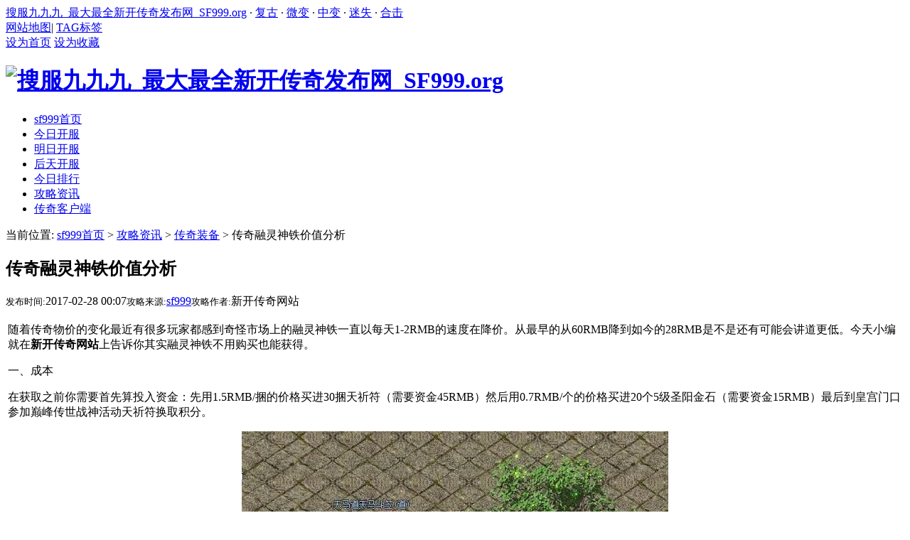

--- FILE ---
content_type: text/html
request_url: https://zhaosf.sf999.org/news/chuanqizhuangbei/3962.html
body_size: 5926
content:
<!DOCTYPE html PUBLIC "-//W3C//DTD XHTML 1.0 Transitional//EN" "http://www.w3.org/TR/xhtml1/DTD/xhtml1-transitional.dtd">
<html xmlns="http://www.w3.org/1999/xhtml">
<head>
<meta http-equiv="Content-Type" content="text/html; charset=utf-8" />
<title>传奇融灵神铁价值分析_搜服九九九_最大最全新开传奇发布网_SF999.org</title>
<meta name="keywords" content="传奇神铁,融灵神铁,神铁价值" />
<meta name="description" content="随着传奇物价的变化最近有很多玩家都感到奇怪市场上的融灵神铁一直以每天1-2RMB的速度在降价。从最早的从60RMB降到如今的28RMB是不是还有可能会讲道更低。今天小编就在 新开传奇网" />
<link href="/templets/default/style/common.css" rel="stylesheet" media="screen" type="text/css" />
</head>
<body>
 <div class="header_top">
  <div class="wrap">
   <div class="htwl">
     <a href="/">搜服九九九_最大最全新开传奇发布网_SF999.org</a> · <a href="/fugu.html">复古</a> · <a href="/weibian.html">微变</a> · <a href="/zhongbian.html">中变</a> · <a href="/mishi.html">迷失</a> · <a href="/heji.html">合击</a>
   </div>
   <div class="htwr">
   <a href="/sitemap.html" target="_blank">网站地图</a>|
   <a href="/tags.php" target="_blank">TAG标签</a></span>
   </div>
  </div>
 </div>
 <div class="header center">
 <a class="hebtn index" href="javascript:void(0)" onclick="SetHome(this,window.location)">设为首页</a> <a class="hebtn clc" href="javascript:void(0)" onclick="shoucang(document.title,window.location)">设为收藏</a>
<script type="text/javascript"> 
// 设置为主页 
function SetHome(obj,vrl){ 
try{ 
	obj.style.behavior='url(#default#homepage)';obj.setHomePage(vrl); 
} 
catch(e){ 
if(window.netscape) { 
	try { 
	netscape.security.PrivilegeManager.enablePrivilege("UniversalXPConnect"); 
} 
catch (e) { 
	alert("此操作被浏览器拒绝！\n请在浏览器地址栏输入“about:config”并回车\n然后将 [signed.applets.codebase_principal_support]的值设置为'true',双击即可。"); 
} 
var prefs = Components.classes['@mozilla.org/preferences-service;1'].getService(Components.interfaces.nsIPrefBranch); 
	prefs.setCharPref('browser.startup.homepage',vrl); 
}else{ 
	alert("您的浏览器不支持，请按照下面步骤操作：1.打开浏览器设置。2.点击设置网页。3.输入："+vrl+"点击确定。"); 
} 
} 
} 
// 加入收藏 兼容360和IE6 
function shoucang(sTitle,sURL) 
{ 
try 
{ 
	window.external.addFavorite(sURL, sTitle); 
} 
catch (e) 
{ 
try 
{ 
	window.sidebar.addPanel(sTitle, sURL, ""); 
} 
catch (e) 
{ 
	alert("加入收藏失败，请使用Ctrl+D进行添加"); 
} 
} 
} 
</script>
  <div class="logo">
   <h1> <a href="https://zhaosf.sf999.org"><img src="/templets/default/images/logo.png" alt="搜服九九九_最大最全新开传奇发布网_SF999.org"/></a> </h1>
  </div>
  <div class="clearfix" id="navMenu">
   <ul class="nav_content">
    <li class="current"><a href='/'><span>sf999首页</span></a></li>
     
    <li><a href='/jintian.html' ><span>今日开服</span></a></li>
     
    <li><a href='/mingtian.html' ><span>明日开服</span></a></li>
     
    <li><a href='/houtian.html' ><span>后天开服</span></a></li>
     
    <li><a href='/today.html' ><span>今日排行</span></a></li>
     <li class='hover'><a href='/news/'  rel='dropmenu25'><span>攻略资讯</span></a></li>
    <li><a href='/chuanqiduan.html' ><span>传奇客户端</span></a></li>
     
   </ul>
   <div class="nM_right"></div>
  </div>
 </div>
 <!--//end header-->
<div class="w960 center mt8">
 <div class="article_article_left">
  <div class="place">
    当前位置: <a href='https://zhaosf.sf999.org/'>sf999首页</a> > <a href='/news/'>攻略资讯</a> > <a href='/news/chuanqizhuangbei/'>传奇装备</a> > 传奇融灵神铁价值分析
  </div>
  <div class="articlearticle mt8">
		<div class="viewbox">
			<div class="title">
				<h2>传奇融灵神铁价值分析</h2>
			</div><!-- /title -->
			<div class="info">
				<small>发布时间:</small>2017-02-28 00:07<small>攻略来源:</small><a href="/">sf999</a><small>攻略作者:</small>新开传奇网站</div><!-- /info -->
			<div class="content">
			<table width='100%'>
				<tr><td><p>
	随着传奇物价的变化最近有很多玩家都感到奇怪市场上的融灵神铁一直以每天1-2RMB的速度在降价。从最早的从60RMB降到如今的28RMB是不是还有可能会讲道更低。今天小编就在<strong>新开传奇网站</strong>上告诉你其实融灵神铁不用购买也能获得。</p>
<p>
	一、成本</p>
<p>
	在获取之前你需要首先算投入资金：先用1.5RMB/捆的价格买进30捆天祈符（需要资金45RMB）然后用0.7RMB/个的价格买进20个5级圣阳金石（需要资金15RMB）最后到皇宫门口参加巅峰传世战神活动天祈符换取积分。</p>
<p style="text-align: center;">
	<img alt="传奇融灵神铁价值分析" src="/uploads/allimg/170228/1-1F22P00915R6.jpg" /></p>
<p>
	二、回报</p>
<p>
	投入了上述成本之后你会在接下里获得仙魂索80个、价值3RMB的元神灵仙装备（男爵）1件、价值7RMB的元神圣仙装备（子爵）1件、价值12RMB的必得到元神至天仙官装备（伯爵）1件、价值8RMB的巅峰融合凭证1个、融灵神铁1个。</p>
<p>
	三、积分有什么用</p>
<p>
	换取的600积分你可以在传奇内换取60个圣魂水。接下来你会随机获得一些游戏道具例如：乱舞、烈火、狂龙、雷霆、破盾级别的宝石等。</p>
<p>
	四、售卖回收成本</p>
<p>
	换取的物品你可以再次进行二次售卖。其中1个乱舞圣阳金石便宜卖可以卖10RMB、一个烈火可以5RMB、1个狂龙就可以卖3RMB、雷霆、破盾等可以卖3RMB。合计下来全部收入你会通过二次售卖获得80RMB左右的收入（运气好的情况下）也就说只要按照文章投入60RMB就能换取80RMB的收入同时还能免费收获融灵神铁（更多精彩请关注<a href="http://www.sf999.org">新开传奇网站</a>）。</p>
<div>
	&nbsp;</div>
</td></tr>
			</table>
			</div><!-- /content -->
			<div class="dede_pages">
				<ul class="pagelist">
          
				</ul>
			</div><!-- /pages -->		
			<div class="boxoff">
				<strong>------分隔线----------------------------</strong>
			</div>
			<div class="handle">
				<div class="context">
					<ul>
						<li>上一篇：<a href='/news/chuanqizhuangbei/3958.html'>教你如何在传奇内巧妙附魔</a> </li>
						<li>下一篇：<a href='/news/chuanqizhuangbei/3966.html'>传奇套装相应的隐藏属性</a> </li>
					</ul>
				</div><!-- /context -->
				<div class="actbox">
					<ul>
		<li>
<!-- Baidu Button BEGIN -->
<script>window._bd_share_config={"common":{"bdSnsKey":{},"bdText":"","bdMini":"2","bdPic":"","bdStyle":"0","bdSize":"16"},"share":{}};with(document)0[(getElementsByTagName('head')[0]||body).appendChild(createElement('script')).src='http://bdimg.share.baidu.com/static/api/js/share.js?v=89860593.js?cdnversion='+~(-new Date()/36e5)];</script>
<!-- Baidu Button END -->
		</li>
		<li><a href="/plus/erraddsave.php?aid=3962&title=传奇融灵神铁价值分析" target="_blank">挑错</a></li>
		<li><a href="#" onClick="window.print();">打印</a></li>
					</ul>
				</div><!-- /actbox -->
			</div><!-- /handle -->
		</div>
  </div>
 </div>
 <div class="article_article_right">
  <div class="ad250250">
  </div>  
  <div class="aar"><div class="inner">
   <div class="title">  <div class="subject"><h3>浏览排行</h3></div>  </div>
    <div class="data">
	 <div class="datalist">
		<ul>
		 <li> <a href="/news/chuanqizhuangbei/1552.html">1.76金币念旧传奇爆率汇总sf999.com</a></li>
<li> <a href="/news/chuanqizhuangbei/3337.html">传奇sf获得药力值的方法攻略传奇私服</a></li>
<li> <a href="/news/chuanqizhuangbei/1058.html">英雄合击​传奇装备隐藏属性攻略传奇</a></li>
<li> <a href="/news/chuanqizhuangbei/3473.html">热血传奇武器晋级之黑铁矿石篇 黑铁</a></li>
<li> <a href="/news/chuanqizhuangbei/3619.html">法师职业装备锻造成功率较高</a></li>
<li> <a href="/news/chuanqizhuangbei/1061.html">新开传奇道士单挑哪里刷装备最好搜服</a></li>
<li> <a href="/news/chuanqizhuangbei/4199.html">复古传奇中特戒的价值更高</a></li>
<li> <a href="/news/chuanqizhuangbei/1100.html">1.95刺影合击道战法装备搭配建议新开</a></li>
<li> <a href="/news/chuanqizhuangbei/3986.html">玩传奇要学会交易互利</a></li>
<li> <a href="/news/chuanqizhuangbei/1532.html">新开传奇网站帮你找好私服攻略法师怎</a></li>
<li> <a href="/news/chuanqizhuangbei/1165.html">最新1.76神龙毁灭地图打装备刷boss攻略</a></li>
<li> <a href="/news/chuanqizhuangbei/550.html">英雄合击传奇装备快速成长攻略新开传</a></li>

		</ul>
	 </div>
    </div>
  </div></div>
  <div class="aar"><div class="inner">
   <div class="title">  <div class="subject"><h3>推荐内容</h3></div>  </div>
    <div class="data">
	 <div class="datalist">
		<ul>
		  <li> <a href="/news/chuanqizhuangbei/4396.html">传奇高手必修课：掌握攻击速度，决胜</a></li>
<li> <a href="/news/chuanqizhuangbei/4394.html">迷失传奇魅力解析：数据夸张、攻击犀</a></li>
<li> <a href="/news/chuanqizhuangbei/4391.html">复古传奇挖矿全攻略：矿石纯度与价值</a></li>
<li> <a href="/news/chuanqizhuangbei/4123.html">会理财又会节省的玩家笑到最后</a></li>
<li> <a href="/news/chuanqizhuangbei/4365.html">1.80传奇版本：创新多样，合击强大</a></li>
<li> <a href="/news/chuanqizhuangbei/4363.html"><strong>热血传奇超变版本新玩法攻略</strong></a></li>
<li> <a href="/news/chuanqizhuangbei/4360.html"><strong>中变传奇玉兔元素版本介绍与玩法攻略</strong></a></li>
<li> <a href="/news/chuanqizhuangbei/4356.html"><strong>绿玉屠龙攻略：传奇武器的属性、来历</strong></a></li>
<li> <a href="/news/chuanqizhuangbei/4349.html">开天：中变传奇中的战士神器</a></li>
<li> <a href="/news/chuanqizhuangbei/4346.html"><strong>元素系统解析：不同元素属性搭配合击</strong></a></li>
<li> <a href="/news/chuanqizhuangbei/4339.html"><strong>幻境夺宝：如何探索神秘地图和获取珍</strong></a></li>
<li> <a href="/news/chuanqizhuangbei/4321.html"><strong>价值20万屠龙宝刀的诅咒故事</strong></a></li>

		</ul>
	 </div>
    </div>
  </div></div>
 </div>
</div>
<div class="clear"></div>
<script type="application/ld+json">
        {
            "@context": "https://ziyuan.baidu.com/contexts/cambrian.jsonld",
            "@id": " https://zhaosf.sf999.org/news/chuanqizhuangbei/3962.html",
            "appid": "否",
            "title": "传奇融灵神铁价值分析",
            "images": [
                "https://zhaosf.sf999.org/uploads/allimg/170228/1-1F22P00915R6-lp.jpg"
				], 
            "description":"随着传奇物价的变化最近有很多玩家都感到奇怪市场上的融灵神铁一直以每天1-2RMB的速度在降价。从最早的从60RMB降到如今的28RMB是不是还有可能会讲道更低。今天小编就在 新开传奇网",
            "pubDate": "2017-02-28T00:07:14",			
            "upDate": "2025-01-30T17:06:38",				           
        }
</script>
<img alt="返回顶部" src="/templets/default/images/gotop.gif" id="gotop" onclick="parent.scroll(0,0)" style="right: 196px;display:inline-block">
<div class="adFloat adLocalityLeft" id="leftSearch" style="top: 300px; left: 10px;">
  <h2>热门搜索</h2>
  <div class="adCon-Box" style="width:150px;">
   <h3><a href="/">显示全部</a></h3>
   <ul class="hot-tag">
    <li class="hilite"><a href="/mishi.html">迷失</a></li>
    <li><a href="/heji.html">合击</a></li>
    <li><a href="/fugu.html">复古</a></li>
    <li class="hilite"><a href="/danzhiye.html">单职</a></li>
    <li><a href="/qingbian.html">轻变</a></li>
    <li><a href="/weibian.html">微变</a></li>
	<li><a href="/chaobian.html">超变</a></li>
    <li><a href="/zhongbian.html">中变</a></li>
    <li><a href="/zhanshen.html">战神</a></li>
    <li><a href="/176.html">1.76</a></li>
    <li><a href="/180.html">1.80</a></li>
    <li><a href="/185.html">1.85</a></li>
   </ul>
  </div>
 </div>
 <div class="footer w960 center mt8">
  <div class="footer_link">
   <a href="/176.html">1.76传奇</a> | <a href="/180.html">1.80传奇</a> | <a href="/185.html">1.85传奇</a> | <a href="/196.html">1.96传奇</a></div>
  <div class="copyright">
   <div class="crb">
    Copyright &copy; sf999.org 搜服九九九-新开传奇发布网 版权所有  <a href="http://www.miibeian.gov.cn/" target="_blank"></a>    
   </div>
   <div class="crt">   
     技术支持：<a href="http://sf999.org/" target="_blank">新开传奇网站</a>
   </div>
  </div>
 </div>
<script>
(function(){
    var bp = document.createElement('script');
    var curProtocol = window.location.protocol.split(':')[0];
    if (curProtocol === 'https') {
        bp.src = 'https://zz.bdstatic.com/linksubmit/push.js';
    }
    else {
        bp.src = 'http://push.zhanzhang.baidu.com/push.js';
    }
    var s = document.getElementsByTagName("script")[0];
    s.parentNode.insertBefore(bp, s);
})();
</script>
<script>
var _hmt = _hmt || [];
(function() {
  var hm = document.createElement("script");
  hm.src = "https://hm.baidu.com/hm.js?a63f0adb0c7aeba1033c2fd14ac4869d";
  var s = document.getElementsByTagName("script")[0]; 
  s.parentNode.insertBefore(hm, s);
})();
</script>
<script>
(function(){
   var src = (document.location.protocol == "http:") ? "http://js.passport.qihucdn.com/11.0.1.js?c665588a5d6f06083c1074129bd13cab":"https://jspassport.ssl.qhimg.com/11.0.1.js?c665588a5d6f06083c1074129bd13cab";
   document.write('<script src="' + src + '" id="sozz"><\/script>');
})();
</script>
<script>
(function(b,a,e,h,f,c,g,s){b[h]=b[h]||function(){(b[h].c=b[h].c||[]).push(arguments)};
b[h].s=!!c;g=a.getElementsByTagName(e)[0];s=a.createElement(e);
s.src="//s.union.360.cn/"+f+".js";s.defer=!0;s.async=!0;g.parentNode.insertBefore(s,g)
})(window,document,"script","_qha",265003,false);
</script>
 <!--//end footer-->
</body>
</html>